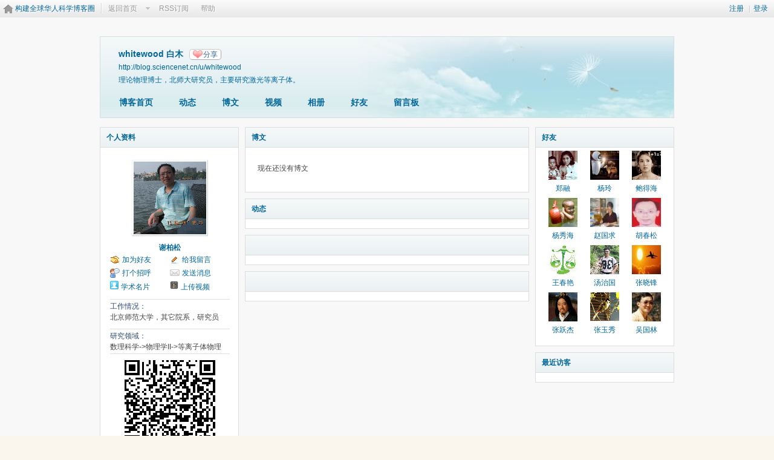

--- FILE ---
content_type: text/html; charset=gbk
request_url: https://wap.sciencenet.cn/home.php?mod=space&uid=39106
body_size: 6927
content:
<!DOCTYPE html PUBLIC "-//W3C//DTD XHTML 1.0 Transitional//EN" "http://www.w3.org/TR/xhtml1/DTD/xhtml1-transitional.dtd">
<html xmlns="http://www.w3.org/1999/xhtml">
<head>
<meta http-equiv="Content-Type" content="text/html; charset=gbk" />
<title>科学网&mdash;whitewood  白木 - 谢柏松</title>

<meta name="keywords" content="whitewood的博客" />
<meta name="description" content="whitewood的博客 ,科学网" />
<meta name="generator" content="Discuz! X3.3" />
<meta name="author" content="Discuz! Team and Comsenz UI Team" />
<meta name="copyright" content="2001-2017 Comsenz Inc." />
<meta name="MSSmartTagsPreventParsing" content="True" />
<meta http-equiv="MSThemeCompatible" content="Yes" />
<base href="https://blog.sciencenet.cn/" /><link rel="stylesheet" type="text/css" href="data/cache/style_1_common.css?kG3" /><link rel="stylesheet" type="text/css" href="data/cache/style_1_home_space.css?kG3" /><link rel="stylesheet" id="css_extstyle" type="text/css" href="./template/default/style/t1/style.css" /><script type="text/javascript">var STYLEID = '1', STATICURL = 'static/', IMGDIR = 'static/image/common', VERHASH = 'kG3', charset = 'gbk', discuz_uid = '0', cookiepre = 'WUAe_5e15_', cookiedomain = 'sciencenet.cn', cookiepath = '/', showusercard = '1', attackevasive = '0', disallowfloat = 'newthread', creditnotice = '', defaultstyle = './template/default/style/t1', REPORTURL = 'aHR0cDovL3dhcC5zY2llbmNlbmV0LmNuL2hvbWUucGhwP21vZD1zcGFjZSZ1aWQ9MzkxMDY=', SITEURL = 'https://wap.sciencenet.cn/', JSPATH = 'static/js/', CSSPATH = 'data/cache/style_', DYNAMICURL = '';</script>
    <script src="static/blog/js/jquery-1.8.3.min.js" type="text/javascript"></script>
<script src="static/js/common.js?kG3" type="text/javascript"></script>
<script src="static/js/home.js?kG3" type="text/javascript"></script>
<link rel="stylesheet" type="text/css" href="data/cache/style_1_css_space.css?kG3" />
<link id="style_css" rel="stylesheet" type="text/css" href="static/space/t1/style.css?kG3">
<style id="diy_style"></style>
    <script type="text/javascript">
/*
function operate()
{
setTimeout("disappeare()",10000);
}
function disappeare(){
document.getElementById('tishi').style.display = "none";
}
operate();
*/
</script>
</head>

<body id="space" onkeydown="if(event.keyCode==27) return false;"><!--onLoad="viewpage(1, )"-->
<div id="append_parent"></div>
<div id="ajaxwaitid"></div>


<div class="topnav cl">
<p class="y navinf">
<a href="member.php?mod=register">注册</a>
<span class="pipe">|</span><a href="member.php?mod=logging&amp;action=login" onClick="showWindow('login', this.href);hideWindow('register');">登录</a>
</p>
<ul class="cl">
<li class="navlogo"><a href="http://blog.sciencenet.cn/blog.php" title="构建全球华人科学博客圈">构建全球华人科学博客圈</a></li>
<!--返回首页-->
<li><span id="navs" class="xg1 showmenu" onMouseOver="showMenu(this.id);"><a href="http://www.sciencenet.cn/">返回首页</a></span></li>
<!--<li><span id="wbnavs" class="xg1"><a href="http://blog.sciencenet.cn/home.php?mod=follow">微博</a></span></li>-->
<li><span id="navs" class="xg1"><a  target="_blank" href="https://wap.sciencenet.cn/rss.php?uid=39106">RSS订阅</a></span></li>
<li><span id="navs" class="xg1"><a href="http://blog.sciencenet.cn/misc.php?mod=faq">帮助</a></span></li>
</ul>
</div>

<div id="hd" class="wp cl">

<h2 id="spaceinfoshow">            <!--个人博客名称-->
<strong id="spacename" class="mbn" 	 >
whitewood  白木<a class="oshr xs1 xw0" onClick="showWindow(this.id, this.href, 'get', 0);" id="share_space" href="home.php?mod=spacecp&amp;ac=share&amp;type=space&amp;id=39106">分享</a></strong>
<a id="domainurl" href="http://blog.sciencenet.cn/u/whitewood" onClick="javascript:setCopy('http://blog.sciencenet.cn/u/whitewood', '博客地址复制成功');return false;" class="xs0 xw0">http://blog.sciencenet.cn/u/whitewood</a> <span id="spacedescription" class="xs1 xw0 mtn" >理论物理博士，北师大研究员，主要研究激光等离子体。
</span>
</h2>
<div id="nv">
<ul class="perCenter">
<li><a href="https://wap.sciencenet.cn/home.php?mod=space&amp;uid=39106">博客首页</a></li>
<li><a href="https://wap.sciencenet.cn/home.php?mod=space&amp;uid=39106&amp;do=home&amp;view=me&amp;from=space">动态</a></li>
<!--add by 7u5-->
<!--<li><a href="https://wap.sciencenet.cn/home.php?mod=space&amp;uid=39106&amp;do=doing&amp;view=me&amp;from=space">记录</a></li>-->

                <!--li><a href="https://wap.sciencenet.cn/home.php?mod=follow&amp;uid=39106&amp;do=view">微博</a></li-->

<li><a href="https://wap.sciencenet.cn/home.php?mod=space&amp;uid=39106&amp;do=blog&amp;view=me&amp;from=space">博文</a></li>
<li><a href="https://wap.sciencenet.cn/home.php?mod=space&amp;uid=39106&amp;do=video&amp;view=view&amp;from=space">视频</a></li>
<li><a href="https://wap.sciencenet.cn/home.php?mod=space&amp;uid=39106&amp;do=album&amp;view=me&amp;from=space">相册</a></li>
<!--li><a href="https://wap.sciencenet.cn/home.php?mod=space&amp;uid=39106&amp;do=thread&amp;view=me&amp;from=space">主题</a></li-->
<!--li><a href="https://wap.sciencenet.cn/home.php?mod=space&amp;uid=39106&amp;do=share&amp;view=me&amp;from=space">分享</a></li-->
<li><a href="https://wap.sciencenet.cn/home.php?mod=space&amp;uid=39106&amp;do=friend&amp;view=me&amp;from=space">好友</a></li>
<li><a href="https://wap.sciencenet.cn/home.php?mod=space&amp;uid=39106&amp;do=wall">留言板</a></li>
                <!--设置只有管理员能看到个人资料页-->
                <!--                <li style="display:none">&lt;!&ndash;&ndash;&gt;<a id="academic" href="javascript:;" onClick="showWindow(this.id, 'broadcast.php?op=academic&uid=39106&username=whitewood', 'get', -1);return false;">&lt;!&ndash;&ndash;&gt;学术名片</a></li>-->
</ul>
</div>
</div>

<div class="p_pop h_pop" id="mn_userapp_menu" style="display: none"></div>    <ul id="navs_menu" class="p_pop topnav_pop" style="display:none;">                    <li id="mn_N59f6" ><a href="http://www.sciencenet.cn/" hidefocus="true"  >首页</a></li>                    <li id="mn_N3b56" ><a href="http://news.sciencenet.cn/" hidefocus="true"  >新闻</a></li>                    <li id="mn_Nd081" ><a href="http://blog.sciencenet.cn/blog.php" hidefocus="true"  >博客</a></li>                                                                                                    <li id="mn_N968f" ><a href="http://talent.sciencenet.cn/" hidefocus="true"  >人才</a></li>                                        <li id="mn_N9d75" ><a href="http://meeting.sciencenet.cn/" hidefocus="true"  >会议</a></li>                    <li id="mn_N1867" ><a href="http://fund.sciencenet.cn/" hidefocus="true"  >基金</a></li>                                        <li id="mn_Nec23" ><a href="http://paper.sciencenet.cn/" hidefocus="true"  >论文</a></li>                    <li id="mn_Nc1d1" ><a href="http://video.sciencenet.cn/" hidefocus="true"  >视频</a></li>                    <li id="mn_Nffd8" ><a href="http://paper.sciencenet.cn/AInews" hidefocus="true"  >小柯机器人</a></li>                                        <li id="mn_home_13" ><a href="https://wap.sciencenet.cn/home.php?mod=space&do=album" hidefocus="true" title="Album"  >相册<span>Album</span></a></li>                    <li id="mn_N0a2c" ><a href="misc.php?mod=faq" hidefocus="true" title="Help"  >帮助<span>Help</span></a></li>                    </ul>
<!--add by 7u5--><ul id="wbnavs_menu" class="p_pop topnav_pop" style="display:none;">
    <!--<li id="mn_N59f9"><a href="http://weibo.sciencenet.cn" hidefocus="true">微博</a></li>-->
    <li id="mn_N59g9"><a href="http://weibo.sciencenet.cn/?&act=follower" hidefocus="true">粉丝</a></li>
    <li id="mn_N59g9"><a href="http://weibo.sciencenet.cn/?&act=comments" hidefocus="true">评论</a></li>
    <li id="mn_N59g9"><a href="http://weibo.sciencenet.cn/?&act=atme" hidefocus="true">@我</a></li>
    <li id="mn_N59g9"><a href="https://wap.sciencenet.cn/home.php?mod=spacecp&amp;ac=privacy&amp;op=miniblog" hidefocus="true">提醒</a></li></ul>

<ul id="myspace_menu" class="p_pop" style="display:none;">
    <li><a href="https://wap.sciencenet.cn/home.php?mod=space">我的博客</a></li>
</ul>
<style type="text/css">
.ec a .tn {
border: 1px solid #cdcdcd;
float:left;
max-height: 90px;
max-width: 90px;
padding: 2px;
}
.ec .tn {
cursor: pointer;
margin: 10px 10px 0 0;
}
</style>

<div id="ct" class="wp w cl">
<div id="diypage" class="area">
<div id="frame1" class="frame cl" noedit="1">
<div id="frame1_left" style="width:240px" class="z column">
<div id="profile" class="block move-span">
<div class="blocktitle title"><span><a href="https://wap.sciencenet.cn/home.php?mod=space&uid=39106&do=profile&view=me">个人资料</a></span></div><div id="profile_content" class="content"><div id="pcd"><div class="hm"><p><a href="https://wap.sciencenet.cn/home.php?mod=space&uid=39106" target="__blank"><img src="https://image-attachment.oss-cn-beijing.aliyuncs.com/data/www/html/uc_server/data/avatar/000/03/91/06_avatar_middle.jpg?v=" onerror="this.onerror=null;this.src='https://bbs.sciencenet.cn/uc_server/images/noavatar_middle.gif?v='" /></a></p><h2><a href="https://wap.sciencenet.cn/home.php?mod=space&uid=39106" target="__blank">谢柏松</a></h2></div><ul class="xl xl2 cl ul_list"><li class='ul_add'><a href="https://wap.sciencenet.cn/home.php?mod=spacecp&ac=friend&op=add&uid=39106&handlekey=addfriendhk_39106" id="a_friend_li_39106" onclick="showWindow(this.id, this.href, 'get', 0);">加为好友</a></li><li class='ul_msg'><a href="https://wap.sciencenet.cn/home.php?mod=space&uid=39106&do=wall">给我留言</a></li><li class='ul_poke'><a href="https://wap.sciencenet.cn/home.php?mod=spacecp&ac=poke&op=send&uid=39106&handlekey=propokehk_39106" id="a_poke_39106" onclick="showWindow(this.id, this.href, 'get', 0);">打个招呼</a></li><li class='ul_pm'><a href="https://wap.sciencenet.cn/home.php?mod=spacecp&ac=pm&op=showmsg&handlekey=showmsg_39106&touid=39106&pmid=0&daterange=2" id="a_sendpm_39106" onclick="showWindow('showMsgBox', this.href, 'get', 0)">发送消息</a></li><li><img src="../../static/image/feed/id.gif" width="14" /><a href="http://id.sciencenet.cn" target="_blank" style="padding-left:4px">学术名片</a></li><li><img src="../../static/image/feed/video.gif" width="14" /><a href="https://wap.sciencenet.cn/home.php?mod=spacecp&ac=uploadv" style="padding-left:4px">上传视频</a></li></ul><ul class="xl cl ul_list" style="border-top:1px solid #DFDFDF; margin-top:10px;"><li class="ul_diy" style="width:98%"><label style="color:#2F496F">工作情况：</label><br />北京师范大学，其它院系，研究员</li><ul class="xl cl ul_list" style="border-top:1px solid #DFDFDF; border-bottom:1px solid #DFDFDF; margin:10px 0;"><li class="ul_diy" style="width:98%"><label style="color:#2F496F">研究领域：</label><br>数理科学->物理学II->等离子体物理</li></ul><script src="/static/js/qrcode.min.js"></script><div style="width:100%; margin:0 auto;text-align:center;"><div id="qrcodeb" align="center"></div><br />扫一扫，分享此博客主页</div> <script> var qrcode = new QRCode('qrcodeb', {text: 'http://blog.sciencenet.cn/home.php?mod=space&uid=39106', width: 150, height: 150,colorDark : '#000000',colorLight : '#ffffff',correctLevel : QRCode.CorrectLevel.H}); </script></div></div></div>
<div id="album" class="block move-span">
<div class="blocktitle title"><span><a href="https://wap.sciencenet.cn/home.php?mod=space&uid=39106&do=album&view=me">相册</a></span></div><div id="album_content" class="content"><ul class="ml mla cl"></ul></div></div>
<div id="wall" class="block move-span">
<div class="blocktitle title"><span><a href="https://wap.sciencenet.cn/home.php?mod=space&uid=39106&do=wall&view=me">留言板</a></span><span class="y xw0"><a href="https://wap.sciencenet.cn/home.php?mod=space&uid=39106&do=wall">全部</a></span></div><div id="wall_content" class="content"><div class="space_wall_post">
						<form action="home.php?mod=spacecp&ac=comment" id="quickcommentform_39106" name="quickcommentform_39106" method="post" autocomplete="off" onsubmit="ajaxpost('quickcommentform_39106', 'return_commentwall_39106');doane(event);">
							<div class="pt hm">你需要登录后才可以留言 <a href="member.php?mod=logging&action=login" onclick="showWindow('login', this.href)" class="xi2">登录</a> | <a href="member.php?mod=register" class="xi2">注册</a></div>
							<p class="ptn"><button type="button" onclick="showWindow('login', 'member.php?mod=logging&action=login&guestmessage=yes')" name="commentsubmit_btn" value="true" id="commentsubmit_btn" class="pn"><strong>留言</strong></button></p>
							<input type="hidden" name="handlekey" value="commentwall_39106" />
							<span id="return_commentwall_39106"></span>
							<input type="hidden" name="formhash" value="fb474007" />
						</form>
					</div><hr class="da mtm m0"><div class="xld xlda el" id="comment_ul"><dl class="bbda cl" id="comment_2567360_li">
				<dd class="m avt">
				<a href="https://wap.sciencenet.cn/home.php?mod=space&uid=546623" target="_blank"><img src="https://image-attachment.oss-cn-beijing.aliyuncs.com/data/www/html/uc_server/data/avatar/000/54/66/23_avatar_small.jpg?v=" onerror="this.onerror=null;this.src='https://bbs.sciencenet.cn/uc_server/images/noavatar_small.gif?v='" /></a>
				</dd>
				<dt>
				<a href="https://wap.sciencenet.cn/home.php?mod=space&uid=546623" id="author_2567360" target="_blank">alexshun</a>
				<span class="y xw0"></span>
				<span class="xg1 xw0">2013-3-27 13:38</span>
				<span class="xgl"></span>
				</dt>
				<dd id="comment_2567360">尊敬的科学网博客用户：<br />
您好，诚恳地邀请您参与“科学网博客用户持续使用的影响因素”问卷调查，网址是：<br />
<a href="http://www.sojump.com/jq/2250398.aspx" target="_blank">http://www.sojump.com/jq/2250398.aspx</a>，本次调查需要3-5分钟的时间，非常感谢！</dd>
				</dl><dl class="bbda cl" id="comment_2149301_li">
				<dd class="m avt">
				<a href="https://wap.sciencenet.cn/home.php?mod=space&uid=315" target="_blank"><img src="https://image-attachment.oss-cn-beijing.aliyuncs.com/data/www/html/uc_server/data/avatar/000/00/03/15_avatar_small.jpg?v=" onerror="this.onerror=null;this.src='https://bbs.sciencenet.cn/uc_server/images/noavatar_small.gif?v='" /></a>
				</dd>
				<dt>
				<a href="https://wap.sciencenet.cn/home.php?mod=space&uid=315" id="author_2149301" target="_blank">赵国求</a>
				<span class="y xw0"></span>
				<span class="xg1 xw0">2012-10-5 08:41</span>
				<span class="xgl"></span>
				</dt>
				<dd id="comment_2149301">有机会来武汉一游?</dd>
				</dl><dl class="bbda cl" id="comment_664163_li">
				<dd class="m avt">
				<a href="https://wap.sciencenet.cn/home.php?mod=space&uid=277200" target="_blank"><img src="https://image-attachment.oss-cn-beijing.aliyuncs.com/data/www/html/uc_server/data/avatar/000/27/72/00_avatar_small.jpg?v=" onerror="this.onerror=null;this.src='https://bbs.sciencenet.cn/uc_server/images/noavatar_small.gif?v='" /></a>
				</dd>
				<dt>
				<a href="https://wap.sciencenet.cn/home.php?mod=space&uid=277200" id="author_664163" target="_blank">lijinghui</a>
				<span class="y xw0"></span>
				<span class="xg1 xw0">2010-9-19 00:16</span>
				<span class="xgl"></span>
				</dt>
				<dd id="comment_664163">今天看到您的科学网博客。您最近可好？<br>
<br>
李静辉</dd>
				</dl><dl><dt><span class="y xw0"><a href="https://wap.sciencenet.cn/home.php?mod=space&uid=39106&do=wall">查看全部</a></span><dt></dl></div></div></div>
<div id="statistic" class="block move-span">
<div class="blocktitle title"><span>统计信息</span></div><div id="statistic_content" class="content"><div id="pcd"><p class="mbm xw1">已有 <strong class="xi1">346616</strong> 人来访过</p><ul class="xl xl2 cl"><li>积分: <a href="https://wap.sciencenet.cn/home.php?mod=spacecp&ac=credit">86</a></li><li>威望: <a href="https://wap.sciencenet.cn/home.php?mod=spacecp&ac=credit">--</a><li>金币: <a href="https://wap.sciencenet.cn/home.php?mod=spacecp&ac=credit">83</a><li>活跃度: <a href="https://wap.sciencenet.cn/home.php?mod=spacecp&ac=credit">8150</a><li>好友: <a href="https://wap.sciencenet.cn/home.php?mod=space&uid=39106&do=friend&view=me&from=space">21</a></li><li>主题: <a href="https://wap.sciencenet.cn/home.php?mod=space&uid=39106&do=thread&view=me&from=space">3</a></li><li>博文: <a href="https://wap.sciencenet.cn/home.php?mod=space&uid=39106&do=blog&view=me&from=space">27</a></li><li>相册: <a href="https://wap.sciencenet.cn/home.php?mod=space&uid=39106&do=album&view=me&from=space">1</a></li><li>分享: <a href="https://wap.sciencenet.cn/home.php?mod=space&uid=39106&do=share&view=me&from=space">--</a></li></ul></div></div></div>
</div>

<div id="frame1_center" style="width:480px" class="z column">
<div id="blog" class="block move-span">
<div class="blocktitle title"><span><a href="https://wap.sciencenet.cn/home.php?mod=space&uid=39106&do=blog&view=me">博文</a></span></div><div id="blog_content" class="content xld"><p class="emp">现在还没有博文</p></div></div>
<div id="feed" class="block move-span">
<div class="blocktitle title"><span><a href="https://wap.sciencenet.cn/home.php?mod=space&uid=39106&do=feed&view=me">动态</a></span></div><ul id="feed_content" class="content el"></ul></div>
<div id="share" class="block move-span">
<div class="blocktitle title"><span><a href="https://wap.sciencenet.cn/home.php?mod=space&uid=39106&do=share&view=me"></a></span></div><div id="share_content" class="content"><ul class="el"></ul></div></div>
<div id="thread" class="block move-span">
<div class="blocktitle title"><span><a href="https://wap.sciencenet.cn/home.php?mod=space&uid=39106&do=thread&view=me"></a></span></div><div id="thread_content" class="content"></div></div>
</div>

<div id="frame1_right" style="width:240px" class="z column">
<div id="friend" class="block move-span">
<div class="blocktitle title"><span><a href="https://wap.sciencenet.cn/home.php?mod=space&uid=39106&do=friend&view=me">好友</a></span></div><div id="friend_content" class="content"><ul class="ml mls cl"><li><a href="https://wap.sciencenet.cn/home.php?mod=space&uid=38063" target="_blank"><em class=""></em><img src="https://image-attachment.oss-cn-beijing.aliyuncs.com/data/www/html/uc_server/data/avatar/000/03/80/63_avatar_small.jpg?v=" onerror="this.onerror=null;this.src='https://bbs.sciencenet.cn/uc_server/images/noavatar_small.gif?v='" /></a><p><a href="https://wap.sciencenet.cn/home.php?mod=space&uid=38063" target="_blank">郑融</a></p></li><li><a href="https://wap.sciencenet.cn/home.php?mod=space&uid=2638" target="_blank"><em class=""></em><img src="https://image-attachment.oss-cn-beijing.aliyuncs.com/data/www/html/uc_server/data/avatar/000/00/26/38_avatar_small.jpg?v=" onerror="this.onerror=null;this.src='https://bbs.sciencenet.cn/uc_server/images/noavatar_small.gif?v='" /></a><p><a href="https://wap.sciencenet.cn/home.php?mod=space&uid=2638" target="_blank">杨玲</a></p></li><li><a href="https://wap.sciencenet.cn/home.php?mod=space&uid=5190" target="_blank"><em class=""></em><img src="https://image-attachment.oss-cn-beijing.aliyuncs.com/data/www/html/uc_server/data/avatar/000/00/51/90_avatar_small.jpg?v=" onerror="this.onerror=null;this.src='https://bbs.sciencenet.cn/uc_server/images/noavatar_small.gif?v='" /></a><p><a href="https://wap.sciencenet.cn/home.php?mod=space&uid=5190" target="_blank">鲍得海</a></p></li><li><a href="https://wap.sciencenet.cn/home.php?mod=space&uid=56669" target="_blank"><em class=""></em><img src="https://image-attachment.oss-cn-beijing.aliyuncs.com/data/www/html/uc_server/data/avatar/000/05/66/69_avatar_small.jpg?v=" onerror="this.onerror=null;this.src='https://bbs.sciencenet.cn/uc_server/images/noavatar_small.gif?v='" /></a><p><a href="https://wap.sciencenet.cn/home.php?mod=space&uid=56669" target="_blank">杨秀海</a></p></li><li><a href="https://wap.sciencenet.cn/home.php?mod=space&uid=315" target="_blank"><em class=""></em><img src="https://image-attachment.oss-cn-beijing.aliyuncs.com/data/www/html/uc_server/data/avatar/000/00/03/15_avatar_small.jpg?v=" onerror="this.onerror=null;this.src='https://bbs.sciencenet.cn/uc_server/images/noavatar_small.gif?v='" /></a><p><a href="https://wap.sciencenet.cn/home.php?mod=space&uid=315" target="_blank">赵国求</a></p></li><li><a href="https://wap.sciencenet.cn/home.php?mod=space&uid=71966" target="_blank"><em class=""></em><img src="https://image-attachment.oss-cn-beijing.aliyuncs.com/data/www/html/uc_server/data/avatar/000/07/19/66_avatar_small.jpg?v=" onerror="this.onerror=null;this.src='https://bbs.sciencenet.cn/uc_server/images/noavatar_small.gif?v='" /></a><p><a href="https://wap.sciencenet.cn/home.php?mod=space&uid=71966" target="_blank">胡春松</a></p></li><li><a href="https://wap.sciencenet.cn/home.php?mod=space&uid=42659" target="_blank"><em class=""></em><img src="https://image-attachment.oss-cn-beijing.aliyuncs.com/data/www/html/uc_server/data/avatar/000/04/26/59_avatar_small.jpg?v=" onerror="this.onerror=null;this.src='https://bbs.sciencenet.cn/uc_server/images/noavatar_small.gif?v='" /></a><p><a href="https://wap.sciencenet.cn/home.php?mod=space&uid=42659" target="_blank">王春艳</a></p></li><li><a href="https://wap.sciencenet.cn/home.php?mod=space&uid=501376" target="_blank"><em class=""></em><img src="https://image-attachment.oss-cn-beijing.aliyuncs.com/data/www/html/uc_server/data/avatar/000/50/13/76_avatar_small.jpg?v=" onerror="this.onerror=null;this.src='https://bbs.sciencenet.cn/uc_server/images/noavatar_small.gif?v='" /></a><p><a href="https://wap.sciencenet.cn/home.php?mod=space&uid=501376" target="_blank">汤治国</a></p></li><li><a href="https://wap.sciencenet.cn/home.php?mod=space&uid=74857" target="_blank"><em class=""></em><img src="https://image-attachment.oss-cn-beijing.aliyuncs.com/data/www/html/uc_server/data/avatar/000/07/48/57_avatar_small.jpg?v=" onerror="this.onerror=null;this.src='https://bbs.sciencenet.cn/uc_server/images/noavatar_small.gif?v='" /></a><p><a href="https://wap.sciencenet.cn/home.php?mod=space&uid=74857" target="_blank">张晓锋</a></p></li><li><a href="https://wap.sciencenet.cn/home.php?mod=space&uid=734458" target="_blank"><em class=""></em><img src="https://image-attachment.oss-cn-beijing.aliyuncs.com/data/www/html/uc_server/data/avatar/000/73/44/58_avatar_small.jpg?v=" onerror="this.onerror=null;this.src='https://bbs.sciencenet.cn/uc_server/images/noavatar_small.gif?v='" /></a><p><a href="https://wap.sciencenet.cn/home.php?mod=space&uid=734458" target="_blank">张跃杰</a></p></li><li><a href="https://wap.sciencenet.cn/home.php?mod=space&uid=496920" target="_blank"><em class=""></em><img src="https://image-attachment.oss-cn-beijing.aliyuncs.com/data/www/html/uc_server/data/avatar/000/49/69/20_avatar_small.jpg?v=" onerror="this.onerror=null;this.src='https://bbs.sciencenet.cn/uc_server/images/noavatar_small.gif?v='" /></a><p><a href="https://wap.sciencenet.cn/home.php?mod=space&uid=496920" target="_blank">张玉秀</a></p></li><li><a href="https://wap.sciencenet.cn/home.php?mod=space&uid=447363" target="_blank"><em class=""></em><img src="https://image-attachment.oss-cn-beijing.aliyuncs.com/data/www/html/uc_server/data/avatar/000/44/73/63_avatar_small.jpg?v=" onerror="this.onerror=null;this.src='https://bbs.sciencenet.cn/uc_server/images/noavatar_small.gif?v='" /></a><p><a href="https://wap.sciencenet.cn/home.php?mod=space&uid=447363" target="_blank">吴国林</a></p></li></ul></div></div>
<div id="visitor" class="block move-span">
<div class="blocktitle title"><span><a href="https://wap.sciencenet.cn/home.php?mod=space&uid=39106&do=friend&view=visitor">最近访客</a></span></div><div id="visitor_content" class="content"><ul class="ml mls cl"></ul></div></div>
</div>
</div>
</div>
</div>	</div>
<div id="ft" class="wp cl">
<div id="flk" class="y">
<p>
<a href="https://bbs.sciencenet.cn/archiver/" >Archiver</a><span class="pipe">|</span><a href="http://wap.sciencenet.cn" >手机版</a><span class="pipe">|</span><strong><a href="https://www.sciencenet.cn" target="_blank">科学网</a></strong>
( <a href="https://beian.miit.gov.cn/" target="_blank">京ICP备07017567号-12</a> )<span style="display:none">
<script type="text/javascript">
var _bdhmProtocol = (("https:" == document.location.protocol) ? " https://" : " http://");
document.write(unescape("%3Cscript src='" + _bdhmProtocol + "hm.baidu.com/h.js%3Fcbf293a46e1e62385b889174378635f1' type='text/javascript'%3E%3C/script%3E"));
</script>
</span></p>
<p class="xs0">
GMT+8, 2026-1-20 07:33<span id="debuginfo">
</span>
</p>
</div>
<div id="frt">
<p>Powered by <strong><a href="http://www.sciencenet.cn" target="_blank">ScienceNet.cn</a></strong><em></em></p>
<p class="xs0">Copyright &copy; 2007-<script type="text/javascript">var Date22 = new Date();var year22 = Date22.getFullYear();document.write(year22);</script> <a href="http://www.stimes.cas.cn" target="_blank">中国科学报社</a></p>
</div></div>

<!--move begin by zzx -->
<ul id="usersetup_menu" class="p_pop" style="display:none;">
<li><a href="https://wap.sciencenet.cn/home.php?mod=spacecp&amp;ac=avatar">修改头像</a></li>
<li><a href="https://wap.sciencenet.cn/home.php?mod=spacecp&amp;ac=profile">个人资料</a></li>
<li><a href="https://wap.sciencenet.cn/home.php?mod=spacecp&ac=profile&op=verify">认证</a></li>
<li><a href="https://wap.sciencenet.cn/home.php?mod=spacecp&amp;ac=credit">积分</a></li>
<li><a href="https://wap.sciencenet.cn/home.php?mod=spacecp&amp;ac=usergroup">用户组</a></li>
<li><a href="https://wap.sciencenet.cn/home.php?mod=spacecp&amp;ac=privacy">隐私筛选</a></li>
<li><a href="https://wap.sciencenet.cn/home.php?mod=spacecp&amp;ac=profile&amp;op=password">密码安全</a></li>
 
</ul>
<!--add by 7u5-->
<!--<ul id="weibo_menu" class="p_pop" style="position: absolute; z-index: 301; left: 701.5px; top: 38px; display: none;">-->
<!--<li><a href="http://weibo.sciencenet.cn">发微博</a></li>-->

<!--<li><a href="http://weibo.sciencenet.cn/?m=vote&a=index">投票广场</a></li>-->
<!--<li><a href="http://weibo.sciencenet.cn/?&act=following">关注的人</a></li>-->
<!--<li><a href="http://weibo.sciencenet.cn/?m=find&a=index">查找好友</a></li>-->
<!--<li><a href="http://weibo.sciencenet.cn/?m=find&a=invite">邀请好友</a></li>-->
<!--<ul class="sslct">-->
<!--</ul>-->

<!--<li><a href="http://weibo.sciencenet.cn/?m=setting&a=privacy">私信过滤</a></li>-->
<!--<li><a href="http://weibo.sciencenet.cn/?m=setting&a=blacklist">黑名单</a></li>-->
<!--<li><a href="https://wap.sciencenet.cn//home.php?mod=spacecp&ac=privacy&op=miniblog">微博设置</a></li>-->
<!--<li><a href="http://weibo.sciencenet.cn/?m=setting&a=index">昵称设置</a></li>-->
<!--<li><a href="http://weibo.sciencenet.cn/?m=app&a=weibo">同步设置</a></li>-->
<!--</ul>-->



<ul id="myprompt_menu" class="p_pop" style="position: absolute; z-index: 301; left: 0px; top: 278px; display: none;">
    <!--<li><a href="https://wap.sciencenet.cn/home.php?mod=space&amp;uid=0&amp;do=blog&amp;view=com">查看博客评论   </a></li>-->
    <!--<li><a href="https://wap.sciencenet.cn/home.php?mod=space&amp;do=blog&amp;view=com&amp;order=mycom">查看评论回复   </a></li>-->
    <!--根据评论盖楼功能修改-->
    <li><a href="https://wap.sciencenet.cn/home.php?mod=space&amp;uid=0&amp;do=blog&amp;view=com">我收到的评论/回复   </a></li>
    <li><a href="https://wap.sciencenet.cn/home.php?mod=space&amp;do=blog&amp;view=com&amp;order=mycom">我发表的评论/回复   </a></li>

    <!--<li><a href="http://weibo.sciencenet.cn/?&act=comments">查看微博评论</a></li>-->
    <!--<li><a href="http://weibo.sciencenet.cn/?&act=follower">查看粉丝</a></li>-->
    <!--<li><a href="http://weibo.sciencenet.cn/?&act=at">查看@我</a></li>-->
<!--隐藏微博2018.7.20-->
    <!--<li><a href="https://wap.sciencenet.cn/home.php?mod=follow&amp;uid=0&amp;do=comments">查看微博评论</a></li>-->
    <!--<li><a href="https://wap.sciencenet.cn/home.php?mod=follow&amp;uid=0&amp;do=follower">查看粉丝</a></li>-->
    <li><a href="https://wap.sciencenet.cn/home.php?mod=space&amp;do=notice&amp;view=mypost&amp;type=at">查看@我</a></li>


    <li><a href="https://wap.sciencenet.cn/home.php?mod=space&amp;do=notice&amp;view=interactive">查看其他</a></li>

<!--<li><a onclick="showWindow('showMsgBox', this.href, 'get', 0)">发私信</a></li>
    <li><a href=http://weibo.sciencenet.cn>发微博</a></li
    <li><a href="https://wap.sciencenet.cn/home.php?mod=spacecp&ac=privacy&op=miniblog">微博设置</a></li>>-->
</ul>


<div id="g_upmine_menu" class="g_up" style="display:none;">
<div class="crly">
积分 0, 距离下一级还需  积分
</div>
<div class="mncr"></div>
</div>


<!--move end -->



<script src="home.php?mod=misc&ac=sendmail&rand=1768865625" type="text/javascript"></script>
<div id="scrolltop">
<span hidefocus="true"><a title="返回顶部" onclick="window.scrollTo('0','0')" class="scrolltopa" ><b>返回顶部</b></a></span>
</div>
<script type="text/javascript">_attachEvent(window, 'scroll', function () { showTopLink(); });checkBlind();</script>
			<div id="discuz_tips" style="display:none;"></div>
			<script type="text/javascript">
				var tipsinfo = '|X3.3|0.6||0||0|7|1768865625||2';
			</script>
			<!--<script src="http://discuz.gtimg.cn/cloud/scripts/discuz_tips.js?v=1" type="text/javascript" charset="UTF-8"></script>--></body>
</html>
